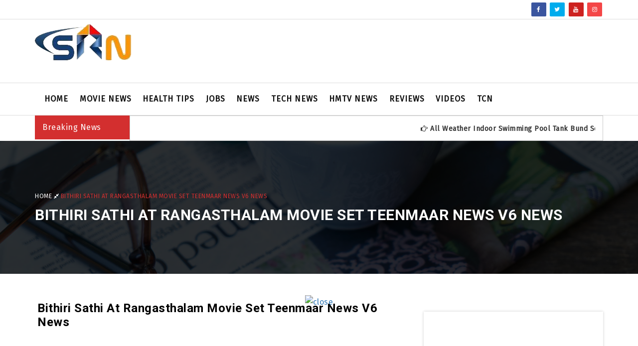

--- FILE ---
content_type: text/html; charset=UTF-8
request_url: https://www.southreelnews.com/video/info/1959/Bithiri-Sathi-At-Rangasthalam-Movie-Set---Teenmaar-News---V6-News
body_size: 7272
content:

<!doctype html>
<html lang="eng-us">

<head>
    <meta charset="utf-8">
    <meta http-equiv="x-ua-compatible" content="ie=edge">
    <title>Bithiri Sathi At Rangasthalam Movie Set   Teenmaar News   V6 News </title>
     <meta property="og:title" content="Bithiri Sathi At Rangasthalam Movie Set   Teenmaar News   V6 News ">
<meta property="og:type" content="article">
<meta property="og:url" content="https://www.southreelnews.com/video/info/1959/Bithiri-Sathi-At-Rangasthalam-Movie-Set---Teenmaar-News---V6-News">
<meta property="og:image" content="https://img.youtube.com/vi/6SOUGMRM_2w/hqdefault.jpg">
<meta property="og:description" content="Bithiri Sathi At Rangasthalam Movie Set   Teenmaar News   V6 News " />

<meta property="og:image:secure_url" content="https://img.youtube.com/vi/6SOUGMRM_2w/hqdefault.jpg" />
<link rel="image_src" href="https://img.youtube.com/vi/6SOUGMRM_2w/hqdefault.jpg"/>

<link rel="canonical" href="https://www.southreelnews.com/video/info/1959/Bithiri-Sathi-At-Rangasthalam-Movie-Set---Teenmaar-News---V6-News" />

<meta name="description" content="Bithiri Sathi At Rangasthalam Movie Set   Teenmaar News   V6 News - Latest News, Top Video News,National News, World News, Ads and Videos By South Reel News">
    <meta name="viewport" content="width=device-width, initial-scale=1">
    
    <link rel="shortcut icon" href="https://www.southreelnews.com/favicon.ico" type="image/x-icon">
<link rel="icon" href="https://www.southreelnews.com/favicon.ico" type="image/x-icon">
    <!-- Place favicon.ico in the root directory -->
    <!-- all css here -->
    <!-- bootstrap v3.3.6 css -->
    <link rel="stylesheet" href="https://www.southreelnews.com/css/bootstrap.min.css">
    <!-- font-awesome css -->
    <link rel="stylesheet" href="https://www.southreelnews.com/css/font-awesome.min.css">
    <!-- animate css -->
    <link rel="stylesheet" href="https://www.southreelnews.com/css/animate.css">
    <!-- hover-min css -->
    <link rel="stylesheet" href="https://www.southreelnews.com/css/hover-min.css">
      <!-- magnific-popup css -->
    <link rel="stylesheet" href="https://www.southreelnews.com/css/magnific-popup.css">
    <!-- meanmenu css -->
    <link rel="stylesheet" href="https://www.southreelnews.com/css/meanmenu.min.css">
    <!-- owl.carousel css -->
    <link rel="stylesheet" href="https://www.southreelnews.com/css/owl.carousel.css">
    <!-- lightbox css -->
    <link href="https://www.southreelnews.com/css/lightbox.min.css" rel="stylesheet">
    <!-- nivo slider CSS -->
    <link rel="stylesheet" href="https://www.southreelnews.com/inc/custom-slider/css/nivo-slider.css" type="text/css" />
    <link rel="stylesheet" href="https://www.southreelnews.com/inc/custom-slider/css/preview.css" type="text/css" media="screen" />
    <!-- style css -->
    <link rel="stylesheet" href="https://www.southreelnews.com/css/style.css">
    <!-- responsive css -->
    <link rel="stylesheet" href="https://www.southreelnews.com/css/responsive.css">
    <!-- modernizr js -->
    <script src="https://www.southreelnews.com/js/modernizr-2.8.3.min.js"></script>
	
	
<link href="https://maxcdn.bootstrapcdn.com/font-awesome/4.7.0/css/font-awesome.min.css" rel="stylesheet">

	<!-- yes no poll -->
	<script>
function getVote(int) {
  if (window.XMLHttpRequest) {
    // code for IE7+, Firefox, Chrome, Opera, Safari
    xmlhttp=new XMLHttpRequest();
  } else {  // code for IE6, IE5
    xmlhttp=new ActiveXObject("Microsoft.XMLHTTP");
  }
  xmlhttp.onreadystatechange=function() {
    if (this.readyState==4 && this.status==200) {
      document.getElementById("poll").innerHTML=this.responseText;
    }
  }
  xmlhttp.open("GET","poll_vote.php?vote="+int,true);
  xmlhttp.send();
}
</script>




		<!-- Ads sence -->
<script async src="//pagead2.googlesyndication.com/pagead/js/adsbygoogle.js"></script>
<script>
    (adsbygoogle = window.adsbygoogle || []).push({
         google_ad_client: "ca-pub-2035289276304163",
         enable_page_level_ads: true
    });
</script>

	

	
</head>

<body class="home">


  <header>
       
<div class="header-top-area">
            <div class="container">
                <div class="row">
                    <div class="col-lg-8 col-md-8 col-sm-8 col-xs-12">
                        <div class="header-top-left">
                            <ul>
                                
                            </ul>
                        </div>
                    </div>
                    <div class="col-lg-4 col-md-4 col-sm-4 col-xs-12">
                        <div class="social-media-area">
                            <nav>
                                <ul>
                                    <li><a href="https://www.facebook.com/southreelnews" target="_blank"><i class="fa fa-facebook"></i></a></li>
                                    <li><a href="https://twitter.com/southreelnews1"  target="_blank"><i class="fa fa-twitter"></i></a></li>
                                    <li><a href="https://www.youtube.com/channel/UCIGDkbkCsmMO1BO9mYIyarw" target="_blank"><i class="fa fa-youtube" aria-hidden="true"></i></a></li>
                                    <li><a href="https://www.instagram.com/southreelnews/" target="_blank"><i class="fa fa-instagram" aria-hidden="true"></i></a></li>
                                </ul>
                            </nav>
                        </div>
                    </div>
                </div>
            </div>
        </div>
        <div class="header-middle-area">
            <div class="container">
                <div class="row">
                    <div class="col-lg-4 col-md-4 col-sm-12 col-xs-12">
                        <div class="logo-area">
                            <a href="https://www.southreelnews.com/"><img src="https://www.southreelnews.com/images/logo.png" alt="logo"></a>
                        </div>
                    </div>
                    <div class="col-lg-8 col-md-8 col-sm-12 col-xs-12">
                        <div class="right-banner">
                            <script async src="//pagead2.googlesyndication.com/pagead/js/adsbygoogle.js"></script>
<ins class="adsbygoogle"
     style="display:block"
     data-ad-format="fluid"
     data-ad-layout-key="-gw-3+1f-3d+2z"
     data-ad-client="ca-pub-8688247554256535"
     data-ad-slot="9509036977"></ins>
<script>
     (adsbygoogle = window.adsbygoogle || []).push({});
</script>
                        </div>
                    </div>
                </div>
            </div>
        </div>
        
        
        <div class="header-bottom-area" id="sticky">
            <div class="container">
                <div class="row">
                    <div class="col-lg-12 col-md-12 col-sm-12 col-xs-12">
                        <div class="navbar-header">
                            <div class="col-sm-12 col-xs-12 padding-null">
                                <button class="navbar-toggle" type="button" data-toggle="collapse" data-target=".navbar-collapse">
	                                <span class="sr-only">Toggle navigation</span>
	                                <span class="icon-bar"></span>
	                                <span class="icon-bar"></span>
	                                <span class="icon-bar"></span>
                                </button>
                            </div> 
                        </div>
                        <div class="main-menu navbar-collapse collapse">
                            <nav>
                                <ul>
                                    <li><a href="https://www.southreelnews.com/" >Home</a>
                                    </li>
                                    			                                 <li><a href="https://www.southreelnews.com/category/info/51/Movie-News">Movie News</a></li>
			                                 			                                 <li><a href="https://www.southreelnews.com/category/info/49/Health-Tips">Health Tips</a></li>
			                                 			                                 <li><a href="https://www.southreelnews.com/category/info/48/Jobs">Jobs</a></li>
			                                 			                                 <li><a href="https://www.southreelnews.com/category/info/47/News">News</a></li>
			                                 			                                 <li><a href="https://www.southreelnews.com/category/info/56/Tech-News">Tech News</a></li>
			                                 			                                 <li><a href="https://www.southreelnews.com/category/info/101/HMTV-News">HMTV News</a></li>
			                                 			                                 <li><a href="https://www.southreelnews.com/category/info/52/Reviews">Reviews</a></li>
			                                 			                             
                                    
                                    <li><a href="https://www.southreelnews.com/videos" class="has">Videos</a><!--
                                        <ul class="sub-menu">
                                                                                        <li><a href="https://www.southreelnews.com/category/video/98/Bollywood-News">Bollywood News</a></li>
                                                                                        <li><a href="https://www.southreelnews.com/category/video/97/Technology">Technology</a></li>
                                                                                        <li><a href="https://www.southreelnews.com/category/video/53/Health-Tips">Health Tips</a></li>
                                                                                        <li><a href="https://www.southreelnews.com/category/video/54/Breaking-News">Breaking News</a></li>
                                                                                        <li><a href="https://www.southreelnews.com/category/video/55/Rhymes-Videos">Rhymes Videos</a></li>
                                                                                        <li><a href="https://www.southreelnews.com/category/video/67/Political-News">Political News</a></li>
                                                                                        <li><a href="https://www.southreelnews.com/category/video/68/Latest-News">Latest News</a></li>
                                                                                        <li><a href="https://www.southreelnews.com/category/video/99/Recipes">Recipes</a></li>
                                                                                        <li><a href="https://www.southreelnews.com/category/video/92/Sports-News">Sports News</a></li>
                                                                                        <li><a href="https://www.southreelnews.com/category/video/102/HMTV-Video-News">HMTV Video News</a></li>
                                                                                        <li><a href="https://www.southreelnews.com/category/video/57/Digital-Marketing-Training">Digital Marketing Training</a></li>
                                                                                        <li><a href="https://www.southreelnews.com/category/video/93/Events">Events</a></li>
                                                                                        <li><a href="https://www.southreelnews.com/category/video/100/Desi-Rangoli">Desi Rangoli</a></li>
                                                                                        <li><a href="https://www.southreelnews.com/category/video/103/Harsha-Sai-For-You-Telugu">Harsha Sai For You Telugu</a></li>
                                                                                    </ul>-->
                                    </li>
                                    <li><a href="https://www.tollycinenews.com/" target="_blank" class="">TCN </a>
                                    </li>

                                   
                                </ul>
                            </nav>
                        </div>
                    </div>
                    </div>                    
                </div>
            </div>
       
         <div class="ticker-top">
            <div class="container">
                <div class="row">
                    <div class="col-lg-12 col-md-12 col-sm-12 col-xs-12 padding-0">
                        <div class="wrapper">
                        <!-- News Slider -->
                            <div class="ticker marg-botm">
                                <div class="ticker-wrap">
                                    <!-- News Slider Title -->
                                    <div class="ticker-head up-case backg-colr col-md-2">Breaking News</div>
                                    <div class="tickers col-md-10">
                                        <div class="scroll" > 
                                        <marquee style="font-size:19px;margin-top: 10px;" onMouseOver="this.stop()" onMouseOut="this.start()">
                                            <a href="https://www.southreelnews.com/post/info/2606" class="marquee"><i class="fa fa-hand-o-right" aria-hidden="true"></i> All Weather Indoor Swimming Pool Tank Bund Secunderabad    </a><a href="https://www.southreelnews.com/post/info/2605" class="marquee"><i class="fa fa-hand-o-right" aria-hidden="true"></i> Paralysis Recovery with Acupuncture and Stimulation Therapy in Beeramguda    </a><a href="https://www.southreelnews.com/post/info/2604" class="marquee"><i class="fa fa-hand-o-right" aria-hidden="true"></i> CCTV Installation Services in Bollaram    </a><a href="https://www.southreelnews.com/post/info/2603" class="marquee"><i class="fa fa-hand-o-right" aria-hidden="true"></i> CCTV Installation Services in Lingampally Hyderabad    </a><a href="https://www.southreelnews.com/post/info/2602" class="marquee"><i class="fa fa-hand-o-right" aria-hidden="true"></i> Astrologer in London by Master Shiva Astro    </a><a href="https://www.southreelnews.com/post/info/2601" class="marquee"><i class="fa fa-hand-o-right" aria-hidden="true"></i> SAP HCM SuccessFactors Online Training in Australia    </a><a href="https://www.southreelnews.com/post/info/2600" class="marquee"><i class="fa fa-hand-o-right" aria-hidden="true"></i> Astrologer in Australia by Master Shiva Astro    </a><a href="https://www.southreelnews.com/post/info/2599" class="marquee"><i class="fa fa-hand-o-right" aria-hidden="true"></i> SAP SuccessFactors Online Training in Canada    </a><a href="https://www.southreelnews.com/post/info/2598" class="marquee"><i class="fa fa-hand-o-right" aria-hidden="true"></i> Neck Pain with Shoulder Radiating Pain Treatment center in beeramguda hyderabad    </a><a href="https://www.southreelnews.com/post/info/2597" class="marquee"><i class="fa fa-hand-o-right" aria-hidden="true"></i> Cupping Therapy for Muscle Relaxation and Strengthening in Beeramguda    </a>                                        </marquee>
                                        </div>
                                       
                                   </div>
                                </div>
                            </div>  
                            <!-- End News Slider -->              
                        </div>
                    </div>  
                </div>
            </div>      
        </div>
        
        
        
        <script type="application/ld+json">
{
  "@context" : "http://schema.org",
  "@type" : "Organization",
  "name" : " southreelnews",
         "url" : "https://www.southreelnews.com/video/info/1959/Bithiri-Sathi-At-Rangasthalam-Movie-Set---Teenmaar-News---V6-News",
  "founders": "Rakesh",
  "foundingDate": "2015",
  "brand": " https://www.southreelnews.com/favicon.ico",
  "logo" : "https://www.southreelnews.com/images/logo.png ",
 "sameAs" : [
   "https://twitter.com/southreelnews1 ",
   "https://www.facebook.com/southreelnews",
   "https://www.linkedin.com/company/southreelnews ",
   " https://www.youtube.com/channel/UCIGDkbkCsmMO1BO9mYIyarw", 
   "https://www.instagram.com/southreelnews "
   ],
   "aggregateRating" : {
    "@type" : "AggregateRating",
    "ratingValue" : "5",
    "bestRating" : "5.0",
       "ratingCount" : "1500"
  },
  "review" : {
    "@type" : "Review",
    "author" : {
      "@type" : "Person",
      "name" : "150"
    },
    "reviewRating" : {
      "@type" : "Rating",
"ratingValue":"4.5"
}
  }

  
}
</script>

    </header>
    

    <!-- Inner Page Header serction start here -->
    <div class="inner-page-header">
        <div class="banner">
            <img src="https://www.southreelnews.com/images/banner/3.jpg" alt="Banner">
        </div>
        <div class="banner-text">
            <div class="container">
                <div class="row">
                    <div class="col-lg-12 col-md-12 col-sm-12 col-xs-12">
                        <div class="header-page-locator">
                            <ul>
                                <li><a href="https://www.southreelnews.com/">Home <i class="fa fa-compress" aria-hidden="true"></i> </a> Bithiri Sathi At Rangasthalam Movie Set   Teenmaar News   V6 News</li>
                            </ul>
                        </div>
                        <div class="header-page-title">
                            <h1> Bithiri Sathi At Rangasthalam Movie Set   Teenmaar News   V6 News</h1>
                        </div>
                        
                    </div>
                </div>
            </div>
        </div>
    </div>
    <!-- Inner Page Header serction end here -->
 
   <!-- Category Page Start Here -->
    <div class="blog-page-area gallery-page category-page">
        <div class="container">
            <div class="row">
                <div class="col-lg-8 col-md-8 col-sm-12 col-xs-12">  
                     
                                    <div class="post-info">  
                                                                 
                                    
                                    <h3>Bithiri Sathi At Rangasthalam Movie Set   Teenmaar News   V6 News</h3>
                                    
                                    <script async src="//pagead2.googlesyndication.com/pagead/js/adsbygoogle.js"></script>
<ins class="adsbygoogle"
     style="display:block"
     data-ad-format="fluid"
     data-ad-layout-key="-gw-3+1f-3d+2z"
     data-ad-client="ca-pub-8688247554256535"
     data-ad-slot="9509036977"></ins>
<script>
     (adsbygoogle = window.adsbygoogle || []).push({});
</script>


                                    <iframe width="100%" height="450" src="https://www.youtube.com/embed/6SOUGMRM_2w" frameborder="0" allowfullscreen></iframe>
                                 <script async src="//pagead2.googlesyndication.com/pagead/js/adsbygoogle.js"></script>
<ins class="adsbygoogle"
     style="display:block"
     data-ad-format="fluid"
     data-ad-layout-key="-gw-3+1f-3d+2z"
     data-ad-client="ca-pub-8688247554256535"
     data-ad-slot="9509036977"></ins>
<script>
     (adsbygoogle = window.adsbygoogle || []).push({});
</script>
                      <div class="share-section share-section2">
                        <div class="row">
                            <div class="col-lg-4 col-md-4 col-sm-12 col-xs-12">
                                <span> You Can Share It : </span>
                            </div>
                            <div class="col-lg-8 col-md-8 col-sm-12 col-xs-12">
                                <ul class="share-link">
                                    <li class="hvr-bounce-to-right"><a href="http://www.facebook.com/sharer/sharer.php?u=https://www.southreelnews.com/video/info/1959/Bithiri-Sathi-At-Rangasthalam-Movie-Set---Teenmaar-News---V6-News&amp;title=Qml0aGlyaSBTYXRoaSBBdCBSYW5nYXN0aGFsYW0gTW92aWUgU2V0ICAgVGVlbm1hYXIgTmV3cyAgIFY2IE5ld3M=" target="_blank"> <i class="fa fa-facebook" aria-hidden="true"></i> Facebook</a></li>
                                    <li class="hvr-bounce-to-right"><a href="http://twitter.com/share?url=https://www.southreelnews.com/video/info/1959/Bithiri-Sathi-At-Rangasthalam-Movie-Set---Teenmaar-News---V6-News" target="_blank"><i class="fa fa-twitter" aria-hidden="true"></i> Twitter</a></li>
                                    <li class="hvr-bounce-to-right"><a href="https://www.linkedin.com/sharing/share-offsite/?url=https://www.southreelnews.com/video/info/1959/Bithiri-Sathi-At-Rangasthalam-Movie-Set---Teenmaar-News---V6-News" target="_blank"><i class="fa fa-google" aria-hidden="true"></i> LinkedIN</a></li>
                                     <li class="hvr-bounce-to-right"><a href="https://api.whatsapp.com/send?text=https://www.southreelnews.com/video/info/1959/Bithiri-Sathi-At-Rangasthalam-Movie-Set---Teenmaar-News---V6-News"><i class="fa fa-whatsapp" aria-hidden="true"></i> Whats App</a></li>
                                </ul>
                            </div>
                        </div>
                    </div>          
                    </div>
					                     
                </div>
                
                 <div>
                    
                <!-- Go to www.addthis.com/dashboard to customize your tools --> <script type="text/javascript" src="//s7.addthis.com/js/300/addthis_widget.js#pubid=ra-5ea1a3372d5a8d2b"></script>

                </div>
                
                <div class="col-lg-4 col-md-4 col-sm-12 col-xs-12">
                    <div class="sidebar-area">
	
	<div class="add">
                            <script async src="//pagead2.googlesyndication.com/pagead/js/adsbygoogle.js"></script>
<!-- rakesh seo services ad -->
<ins class="adsbygoogle"
     style="display:block"
     data-ad-client="ca-pub-8688247554256535"
     data-ad-slot="2906873805"
     data-ad-format="auto"></ins>
<script>
(adsbygoogle = window.adsbygoogle || []).push({});
</script>

                        </div>
                        <div class="recent-post-area hot-news">
                            <h3 class="title-bg">Videos</h3>
                            <ul class="news-post">
                                <li>
                                    <div class="row">
                                        <div class="col-lg-12 col-md-12 col-sm-12 col-xs-12 content">
                                            <div class="item-post">
                                                <div class="row">
                                                    <div class="col-lg-4 col-md-4 col-sm-4 col-xs-4 paddimg-right-none">
                                                        <a href="https://www.southreelnews.com/video/info/3559/Can-We-Upload-a-Long-Video-as-YouTube-Shorts"><img src="https://img.youtube.com/vi/SybZAwzR9Xo/hqdefault.jpg" alt="Can We Upload a Long Video as YouTube Shorts" title="Can We Upload a Long Video as YouTube Shorts" /></a>
                                                    </div>
                                                    <div class="col-lg-8 col-md-8 col-sm-8 col-xs-8">
                                                        <h4><a href="https://www.southreelnews.com/video/info/3559/Can-We-Upload-a-Long-Video-as-YouTube-Shorts"> Can We Upload a Long Video as YouTube Shorts</a></h4>
                                                        
                                                    </div>
                                                </div>
                                            </div>
                                        </div>
                                    </div>
                                </li>
								
										 <li>
                                    <div class="row">
                                        <div class="col-lg-12 col-md-12 col-sm-12 col-xs-12 content">
                                            <div class="item-post">
                                                <div class="row">
                                                    <div class="col-lg-4 col-md-4 col-sm-4 col-xs-4 paddimg-right-none">
                                                        <a href="https://www.southreelnews.com/video/info/3558/How-to-Promote-Your-Business-on-Facebook-Instagram-for-FREE-|-2025-Social-Media-Marketing-Guide"><img src="https://img.youtube.com/vi/sn60zofzzIc/hqdefault.jpg" alt="How to Promote Your Business on Facebook Instagram for FREE | 2025 Social Media Marketing Guide" title="How to Promote Your Business on Facebook Instagram for FREE | 2025 Social Media Marketing Guide" /></a>
                                                    </div>
                                                    <div class="col-lg-8 col-md-8 col-sm-8 col-xs-8">
                                                        <h4><a href="https://www.southreelnews.com/video/info/3558/How-to-Promote-Your-Business-on-Facebook-Instagram-for-FREE-|-2025-Social-Media-Marketing-Guide"> How to Promote Your Business on Facebook Instagram for FREE | 2025 Social Media Marketing Guide</a></h4>
                                                        
                                                    </div>
                                                </div>
                                            </div>
                                        </div>
                                    </div>
                                </li>
								
										 <li>
                                    <div class="row">
                                        <div class="col-lg-12 col-md-12 col-sm-12 col-xs-12 content">
                                            <div class="item-post">
                                                <div class="row">
                                                    <div class="col-lg-4 col-md-4 col-sm-4 col-xs-4 paddimg-right-none">
                                                        <a href="https://www.southreelnews.com/video/info/3556/🔥-Good-News-for-Small-&-Big-YouTubers!-Create-YouTube-Thumbnails-in-Just-5-Seconds-Using-AI"><img src="https://img.youtube.com/vi/WaYux3mdGMo/hqdefault.jpg" alt="🔥 Good News for Small & Big YouTubers! Create YouTube Thumbnails in Just 5 Seconds Using AI" title="🔥 Good News for Small & Big YouTubers! Create YouTube Thumbnails in Just 5 Seconds Using AI" /></a>
                                                    </div>
                                                    <div class="col-lg-8 col-md-8 col-sm-8 col-xs-8">
                                                        <h4><a href="https://www.southreelnews.com/video/info/3556/🔥-Good-News-for-Small-&-Big-YouTubers!-Create-YouTube-Thumbnails-in-Just-5-Seconds-Using-AI"> 🔥 Good News for Small & Big YouTubers! Create YouTube Thumbnails in Just 5 Seconds Using AI</a></h4>
                                                        
                                                    </div>
                                                </div>
                                            </div>
                                        </div>
                                    </div>
                                </li>
								
										 <li>
                                    <div class="row">
                                        <div class="col-lg-12 col-md-12 col-sm-12 col-xs-12 content">
                                            <div class="item-post">
                                                <div class="row">
                                                    <div class="col-lg-4 col-md-4 col-sm-4 col-xs-4 paddimg-right-none">
                                                        <a href="https://www.southreelnews.com/video/info/3554/How-to-Run-Ads-for-Your-Business-on-Facebook-Instagram-|-Meta-Ads-Complete-Guide-2025"><img src="https://img.youtube.com/vi/rmDf6KVd36k/hqdefault.jpg" alt="How to Run Ads for Your Business on Facebook Instagram | Meta Ads Complete Guide 2025" title="How to Run Ads for Your Business on Facebook Instagram | Meta Ads Complete Guide 2025" /></a>
                                                    </div>
                                                    <div class="col-lg-8 col-md-8 col-sm-8 col-xs-8">
                                                        <h4><a href="https://www.southreelnews.com/video/info/3554/How-to-Run-Ads-for-Your-Business-on-Facebook-Instagram-|-Meta-Ads-Complete-Guide-2025"> How to Run Ads for Your Business on Facebook Instagram | Meta Ads Complete Guide 2025</a></h4>
                                                        
                                                    </div>
                                                </div>
                                            </div>
                                        </div>
                                    </div>
                                </li>
								
										 <li>
                                    <div class="row">
                                        <div class="col-lg-12 col-md-12 col-sm-12 col-xs-12 content">
                                            <div class="item-post">
                                                <div class="row">
                                                    <div class="col-lg-4 col-md-4 col-sm-4 col-xs-4 paddimg-right-none">
                                                        <a href="https://www.southreelnews.com/video/info/3553/How-to-Run-Property-Real-Estate-Ads-on-Facebook-and-Instagram"><img src="https://img.youtube.com/vi/_FNhDfUil7E/hqdefault.jpg" alt="How to Run Property Real Estate Ads on Facebook and Instagram" title="How to Run Property Real Estate Ads on Facebook and Instagram" /></a>
                                                    </div>
                                                    <div class="col-lg-8 col-md-8 col-sm-8 col-xs-8">
                                                        <h4><a href="https://www.southreelnews.com/video/info/3553/How-to-Run-Property-Real-Estate-Ads-on-Facebook-and-Instagram"> How to Run Property Real Estate Ads on Facebook and Instagram</a></h4>
                                                        
                                                    </div>
                                                </div>
                                            </div>
                                        </div>
                                    </div>
                                </li>
								
										                             </ul>
                        </div>
                        
                        <div class="add">
                            <script async src="//pagead2.googlesyndication.com/pagead/js/adsbygoogle.js"></script>
<!-- rakesh seo services ad -->
<ins class="adsbygoogle"
     style="display:block"
     data-ad-client="ca-pub-8688247554256535"
     data-ad-slot="2906873805"
     data-ad-format="auto"></ins>
<script>
(adsbygoogle = window.adsbygoogle || []).push({});
</script>
                        </div>
                        
                        
                        <div class="trending-post-area">
                            <h3 class="title-bg">Trending Post</h3>
                            <div class="row">
                                <div class="col-lg-12 col-md-12 col-sm-12 col-xs-12">
                                    <ul>
                                        <li>
                                            <h4><a href="https://www.southreelnews.com/post/info/2606/All-Weather-Indoor-Swimming-Pool-Tank-Bund-Secunderabad"><i class="fa fa-hand-o-right" aria-hidden="true"></i>  All Weather Indoor Swimming Pool Tank Bund Secunderabad</a></h4>
                                        </li>
										  <li>
                                            <h4><a href="https://www.southreelnews.com/post/info/2605/Paralysis-Recovery-with-Acupuncture-and-Stimulation-Therapy-in-Beeramguda"><i class="fa fa-hand-o-right" aria-hidden="true"></i>  Paralysis Recovery with Acupuncture and Stimulation Therapy in Beeramguda</a></h4>
                                        </li>
										  <li>
                                            <h4><a href="https://www.southreelnews.com/post/info/2604/CCTV-Installation-Services-in-Bollaram"><i class="fa fa-hand-o-right" aria-hidden="true"></i>  CCTV Installation Services in Bollaram</a></h4>
                                        </li>
										  <li>
                                            <h4><a href="https://www.southreelnews.com/post/info/2603/CCTV-Installation-Services-in-Lingampally-Hyderabad"><i class="fa fa-hand-o-right" aria-hidden="true"></i>  CCTV Installation Services in Lingampally Hyderabad</a></h4>
                                        </li>
										  <li>
                                            <h4><a href="https://www.southreelnews.com/post/info/2602/Astrologer-in-London-by-Master-Shiva-Astro"><i class="fa fa-hand-o-right" aria-hidden="true"></i>  Astrologer in London by Master Shiva Astro</a></h4>
                                        </li>
										  <li>
                                            <h4><a href="https://www.southreelnews.com/post/info/2601/SAP-HCM-SuccessFactors-Online-Training-in-Australia"><i class="fa fa-hand-o-right" aria-hidden="true"></i>  SAP HCM SuccessFactors Online Training in Australia</a></h4>
                                        </li>
										  <li>
                                            <h4><a href="https://www.southreelnews.com/post/info/2600/Astrologer-in-Australia-by-Master-Shiva-Astro"><i class="fa fa-hand-o-right" aria-hidden="true"></i>  Astrologer in Australia by Master Shiva Astro</a></h4>
                                        </li>
										  <li>
                                            <h4><a href="https://www.southreelnews.com/post/info/2599/SAP-SuccessFactors-Online-Training-in-Canada"><i class="fa fa-hand-o-right" aria-hidden="true"></i>  SAP SuccessFactors Online Training in Canada</a></h4>
                                        </li>
										  <li>
                                            <h4><a href="https://www.southreelnews.com/post/info/2598/Neck-Pain-with-Shoulder-Radiating-Pain-Treatment-center-in-beeramguda-hyderabad"><i class="fa fa-hand-o-right" aria-hidden="true"></i>  Neck Pain with Shoulder Radiating Pain Treatment center in beeramguda hyderabad</a></h4>
                                        </li>
										  <li>
                                            <h4><a href="https://www.southreelnews.com/post/info/2597/Cupping-Therapy-for-Muscle-Relaxation-and-Strengthening-in-Beeramguda"><i class="fa fa-hand-o-right" aria-hidden="true"></i>  Cupping Therapy for Muscle Relaxation and Strengthening in Beeramguda</a></h4>
                                        </li>
										 										
                                    </ul>
                                </div>
                            </div>
                        </div>
                        
                        <div class="add">
                           <script async src="//pagead2.googlesyndication.com/pagead/js/adsbygoogle.js"></script>
<!-- rakesh seo services ad -->
<ins class="adsbygoogle"
     style="display:block"
     data-ad-client="ca-pub-8688247554256535"
     data-ad-slot="2906873805"
     data-ad-format="auto"></ins>
<script>
(adsbygoogle = window.adsbygoogle || []).push({});
</script>
                        </div>
                        
                                                <div class="like-box-area">
                            <ul>
                                <li><a href="https://www.facebook.com/southreelnews" target="_blank"><i class="fa fa-facebook" aria-hidden="true"></i> <span class="like-page">like our facebook page <br/> likes</span> <span class="like"><i class="fa fa-plus" aria-hidden="true"></i></span></a></li>
                                <li><a href="https://twitter.com/southreelnews1"  target="_blank" ><i class="fa fa-twitter" aria-hidden="true"></i> <span class="like-page">Follow us on twitter<br/> followers</span> <span class="like">
                                <i class="fa fa-plus" aria-hidden="true"></i></i></span></a></li>
                                <li><a href="https://www.instagram.com/southreelnews/" target="_blank"><i class="fa fa-instagram" aria-hidden="true"></i> <span class="like-page">Follow to our Instagram <br/> followers </span> <span class="like"><i class="fa fa-plus" aria-hidden="true"></i></span></a></li>
                            </ul>
                        </div>
                        
                        <div class="add">
    
                            <script async src="//pagead2.googlesyndication.com/pagead/js/adsbygoogle.js"></script>
<!-- rakesh seo services ad -->
<ins class="adsbygoogle"
     style="display:block"
     data-ad-client="ca-pub-8688247554256535"
     data-ad-slot="2906873805"
     data-ad-format="auto"></ins>
<script>
(adsbygoogle = window.adsbygoogle || []).push({});
</script>

<br/>
<h3>Special Offer</h3>
<br/>

<script async src="https://pagead2.googlesyndication.com/pagead/js/adsbygoogle.js"></script>
<ins class="adsbygoogle"
     style="display:block"
     data-ad-format="fluid"
     data-ad-layout-key="-7r+f1-1p-4i+en"
     data-ad-client="ca-pub-8688247554256535"
     data-ad-slot="1610587349"></ins>
<script>
     (adsbygoogle = window.adsbygoogle || []).push({});
</script>

                        </div>
                        
                        
                    </div>                </div>
            </div>
        </div>
    </div>
    
       <div>
        <center>
         <h2>Special Offer</h2>
         <br/>
<script async src="https://pagead2.googlesyndication.com/pagead/js/adsbygoogle.js"></script>
<ins class="adsbygoogle"
     style="display:block"
     data-ad-format="fluid"
     data-ad-layout-key="-7r+f1-1p-4i+en"
     data-ad-client="ca-pub-8688247554256535"
     data-ad-slot="1610587349"></ins>
<script>
     (adsbygoogle = window.adsbygoogle || []).push({});
</script>
</center>
</div>

    

<div class="container">
                <div class="row">
                <a href="https://www.rakeshtechsolutions.com/services" target="_blank"><img src="https://www.southreelnews.com/uploads/banners/rts.jpg" alt="Add"></a>
</div>
</div>
<footer>
        <div class="footer-top-area">
            <div class="container">
                <div class="row">
                    
                    <div class="col-lg-3 col-md-3 col-sm-6 col-xs-6">
                        <div class="single-footer footer-one">
                            <h3>About Us</h3>
                            <p>South Reel News is a news portal driven by Nationalism. Our dedicated team of reporters make sure that you stay updated on a wide spectrum of news. National Security, Politics, Sports, Fashion and all the latest breaking news right at your finger tips.</p>
                        </div>
                    </div>
                    <div class="col-lg-3 col-md-3 col-sm-6 col-xs-6">
                        <div class="single-footer footer-one">
                            <div id="fb-root"></div>
<script>(function(d, s, id) {
  var js, fjs = d.getElementsByTagName(s)[0];
  if (d.getElementById(id)) return;
  js = d.createElement(s); js.id = id;
  js.src = "//connect.facebook.net/en_GB/sdk.js#xfbml=1&version=v2.9";
  fjs.parentNode.insertBefore(js, fjs);
}(document, 'script', 'facebook-jssdk'));</script>
<div class="fb-page" data-href="https://www.facebook.com/southreelnews" data-tabs="timeline" data-width="320" data-height="280" data-small-header="true" data-adapt-container-width="true" data-hide-cover="false" data-show-facepile="true"><blockquote cite="https://www.facebook.com/southreelnews" class="fb-xfbml-parse-ignore"><a href="https://www.facebook.com/southreelnews">Southreel News</a></blockquote></div>
                        </div>
                    </div>


                    <!-- Footer From Flickr Section Start Here -->
                    <div class="col-lg-3 col-md-3 col-sm-6 col-xs-6">
                        <div class="single-footer footer-one">
                            <h3>Post Categories</h3>
                            <ul>
                                				                     <li>
                                    <p><a href="https://www.southreelnews.com/category/info/51/Movie-News"><i class="fa fa-chevron-circle-right" aria-hidden="true"></i> Movie News</a></p>
                                </li>
                               			                     <li>
                                    <p><a href="https://www.southreelnews.com/category/info/49/Health-Tips"><i class="fa fa-chevron-circle-right" aria-hidden="true"></i> Health Tips</a></p>
                                </li>
                               			                     <li>
                                    <p><a href="https://www.southreelnews.com/category/info/48/Jobs"><i class="fa fa-chevron-circle-right" aria-hidden="true"></i> Jobs</a></p>
                                </li>
                               			                     <li>
                                    <p><a href="https://www.southreelnews.com/category/info/47/News"><i class="fa fa-chevron-circle-right" aria-hidden="true"></i> News</a></p>
                                </li>
                               			                     <li>
                                    <p><a href="https://www.southreelnews.com/category/info/56/Tech-News"><i class="fa fa-chevron-circle-right" aria-hidden="true"></i> Tech News</a></p>
                                </li>
                               			                     <li>
                                    <p><a href="https://www.southreelnews.com/category/info/101/HMTV-News"><i class="fa fa-chevron-circle-right" aria-hidden="true"></i> HMTV News</a></p>
                                </li>
                               			                     <li>
                                    <p><a href="https://www.southreelnews.com/category/info/52/Reviews"><i class="fa fa-chevron-circle-right" aria-hidden="true"></i> Reviews</a></p>
                                </li>
                                                            
                            </ul>
                        </div>
                    </div>
                    
                    
                    <!-- Footer From Flickr Section Start Here -->
                    <div class="col-lg-3 col-md-3 col-sm-6 col-xs-6">
                        <div class="single-footer footer-one">
                            <h3>Video Categories</h3>
                            <ul>
                                				                     <li>
                                    <p><a href="https://www.southreelnews.com/category/video/98/Bollywood-News"><i class="fa fa-chevron-circle-right" aria-hidden="true"></i> Bollywood News</a></p>
                                </li>
                               			                     <li>
                                    <p><a href="https://www.southreelnews.com/category/video/97/Technology"><i class="fa fa-chevron-circle-right" aria-hidden="true"></i> Technology</a></p>
                                </li>
                               			                     <li>
                                    <p><a href="https://www.southreelnews.com/category/video/53/Health-Tips"><i class="fa fa-chevron-circle-right" aria-hidden="true"></i> Health Tips</a></p>
                                </li>
                               			                     <li>
                                    <p><a href="https://www.southreelnews.com/category/video/54/Breaking-News"><i class="fa fa-chevron-circle-right" aria-hidden="true"></i> Breaking News</a></p>
                                </li>
                               			                     <li>
                                    <p><a href="https://www.southreelnews.com/category/video/55/Rhymes-Videos"><i class="fa fa-chevron-circle-right" aria-hidden="true"></i> Rhymes Videos</a></p>
                                </li>
                               			                     <li>
                                    <p><a href="https://www.southreelnews.com/category/video/67/Political-News"><i class="fa fa-chevron-circle-right" aria-hidden="true"></i> Political News</a></p>
                                </li>
                               			                     <li>
                                    <p><a href="https://www.southreelnews.com/category/video/68/Latest-News"><i class="fa fa-chevron-circle-right" aria-hidden="true"></i> Latest News</a></p>
                                </li>
                               			                     <li>
                                    <p><a href="https://www.southreelnews.com/category/video/99/Recipes"><i class="fa fa-chevron-circle-right" aria-hidden="true"></i> Recipes</a></p>
                                </li>
                               			                     <li>
                                    <p><a href="https://www.southreelnews.com/category/video/92/Sports-News"><i class="fa fa-chevron-circle-right" aria-hidden="true"></i> Sports News</a></p>
                                </li>
                               			                     <li>
                                    <p><a href="https://www.southreelnews.com/category/video/102/HMTV-Video-News"><i class="fa fa-chevron-circle-right" aria-hidden="true"></i> HMTV Video News</a></p>
                                </li>
                               			                     <li>
                                    <p><a href="https://www.southreelnews.com/category/video/57/Digital-Marketing-Training"><i class="fa fa-chevron-circle-right" aria-hidden="true"></i> Digital Marketing Training</a></p>
                                </li>
                               			                     <li>
                                    <p><a href="https://www.southreelnews.com/category/video/93/Events"><i class="fa fa-chevron-circle-right" aria-hidden="true"></i> Events</a></p>
                                </li>
                               			                     <li>
                                    <p><a href="https://www.southreelnews.com/category/video/100/Desi-Rangoli"><i class="fa fa-chevron-circle-right" aria-hidden="true"></i> Desi Rangoli</a></p>
                                </li>
                               			                     <li>
                                    <p><a href="https://www.southreelnews.com/category/video/103/Harsha-Sai-For-You-Telugu"><i class="fa fa-chevron-circle-right" aria-hidden="true"></i> Harsha Sai For You Telugu</a></p>
                                </li>
                                                            
                            </ul>
                        </div>
                    </div>
                    
                    <!-- Footer From Flickr Section End Here -->
                </div>
            </div>
        </div>
        <!-- Footer Copyright Area Start Here -->
        <div class="footer-bottom-area">
            <div class="container">
                <div class="row">
                    <div class="col-lg-12 col-md-12 col-sm-12 col-xs-12">
                        <div class="footer-bottom">
                            <p> &copy; 2020- 2021 Southreel News. All rights reserved- <a href="https://www.rakeshtechsolutions.com/" target="_blank">Rakesh Tech Solutions</a> </p>
                        </div>
                    </div>
                </div>
            </div>
        </div>
        
    </footer>
    
    <!-- Start scrollUp  -->
    <div id="return-to-top">
        <span>Top</span>
    </div>
    <!-- End scrollUp  -->


   <script type='text/javascript'>
$(document).ready(function() {$('img#closed').click(function(){$('#bl_banner').hide(90);});});
</script>
<div id='fixedban' style='width:100%;margin:auto;text-align:center;float:none;overflow:hidden;display:scroll;position:fixed;bottom:0;z-index:999;-webkit-transform:translateZ(0);'>
<div>
<a id='close-fixedban' onclick='document.getElementById("fixedban").style.display = "none";' style='cursor:pointer;'><img alt='close' src='https://www.rakeshtechsolutions.com/assets/img/btn_close.gif' title='close button' style='vertical-align:middle;'/></a></div>
<div style='text-align:center;display:block;max-width:728px;height:auto;overflow:hidden;margin:auto'>

<script async src="https://pagead2.googlesyndication.com/pagead/js/adsbygoogle.js"></script>
<!-- tolly cne news -->
<ins class="adsbygoogle"
     style="display:inline-block;width:728px;height:90px"
     data-ad-client="ca-pub-8688247554256535"
     data-ad-slot="5568785801"></ins>
<script>
     (adsbygoogle = window.adsbygoogle || []).push({});
</script>

</div>
</div>


</center>
          </div>
    <!-- Footer Area Section End Here -->
    
    <!-- all js here -->
	<script src="https://www.southreelnews.com/js/jquery.min.js"></script>
    <!-- jquery latest version -->
    <script src="https://www.southreelnews.com/js/jquery.min.js"></script>
	 <!-- jquery-ui js -->
    <script src="https://www.southreelnews.com/js/jquery-ui.min.js"></script>
    <!-- bootstrap js -->
    <script src="https://www.southreelnews.com/js/bootstrap.min.js"></script>
    <!-- meanmenu js -->
    <script src="https://www.southreelnews.com/js/jquery.meanmenu.js"></script>
    <!-- wow js -->
    <script src="https://www.southreelnews.com/js/wow.min.js"></script>
	<!-- owl.carousel js -->
    <script src="https://www.southreelnews.com/js/owl.carousel.min.js"></script>
    <!-- magnific-popup js -->
    <script src="https://www.southreelnews.com/js/jquery.magnific-popup.js"></script>
	
    <!-- jquery.counterup js -->
    <script src="https://www.southreelnews.com/js/jquery.counterup.min.js"></script>
    <script src="https://www.southreelnews.com/js/waypoints.min.js"></script>
    <!-- jquery light box -->
    <script src="https://www.southreelnews.com/js/lightbox.min.js"></script>
    <!-- Nivo slider js -->
    <script src="https://www.southreelnews.com/inc/custom-slider/js/jquery.nivo.slider.js" type="text/javascript"></script>
    <script src="https://www.southreelnews.com/inc/custom-slider/home.js" type="text/javascript"></script>
    <!-- main js -->
    <script src="https://www.southreelnews.com/js/main.js"></script>
    
    <!-- Global site tag (gtag.js) - Google Analytics -->
<script async src="https://www.googletagmanager.com/gtag/js?id=UA-76603053-1"></script>
<script>
  window.dataLayer = window.dataLayer || [];
  function gtag(){dataLayer.push(arguments);}
  gtag('js', new Date());

  gtag('config', 'UA-76603053-1');
</script>

   
   <meta name="twitter:card" content="summary_large_image" />
<meta name="twitter:site" content="@southreelnews1 " />
<meta name="twitter:creator" content="@southreelnews1 " />

    
</body>

</html>


--- FILE ---
content_type: text/html; charset=utf-8
request_url: https://www.google.com/recaptcha/api2/aframe
body_size: 224
content:
<!DOCTYPE HTML><html><head><meta http-equiv="content-type" content="text/html; charset=UTF-8"></head><body><script nonce="PL2rVs-w7xfM9S7y4uVpjA">/** Anti-fraud and anti-abuse applications only. See google.com/recaptcha */ try{var clients={'sodar':'https://pagead2.googlesyndication.com/pagead/sodar?'};window.addEventListener("message",function(a){try{if(a.source===window.parent){var b=JSON.parse(a.data);var c=clients[b['id']];if(c){var d=document.createElement('img');d.src=c+b['params']+'&rc='+(localStorage.getItem("rc::a")?sessionStorage.getItem("rc::b"):"");window.document.body.appendChild(d);sessionStorage.setItem("rc::e",parseInt(sessionStorage.getItem("rc::e")||0)+1);localStorage.setItem("rc::h",'1768825577972');}}}catch(b){}});window.parent.postMessage("_grecaptcha_ready", "*");}catch(b){}</script></body></html>